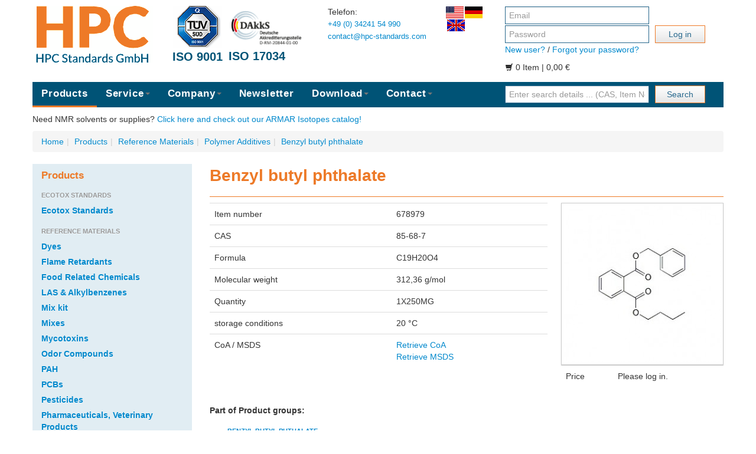

--- FILE ---
content_type: text/html
request_url: https://www.hpc-standards.com/shop/ReferenceMaterials/PolymerAdditives/Benzylbutylphthalate.htm
body_size: 9922
content:
<!DOCTYPE html><html lang="en"><head><meta charset="utf-8"><meta http-equiv="X-UA-Compatible" content="IE=edge,chrome=1"/><title>Benzyl butyl phthalate | 1X250MG | C19H20O4 | 678979 | 85-68-7</title><meta name="description" content="Benzyl butyl phthalate | Buy from the Brand Leader in Analytical Reference Standards! Made in Germany! Contact: +49 (0) 34291 337236!" /><meta name="viewport" content="width=device-width, initial-scale=1.0"><link rel="alternate" hreflang="en-US" href="https://www.hpc-standards.us/shop/ReferenceMaterials/PolymerAdditives/Benzylbutylphthalate.htm" /><link rel="alternate" href="https://www.hpc-standards.com/shop/ReferenceMaterials/PolymerAdditives/Benzylbutylphthalate.htm" hreflang="en" /><link rel="alternate" href="https://www.hpc-standards.com/shop/ReferenceMaterials/PolymerAdditives/Benzylbutylphthalate.htm" hreflang="de" /><link rel="alternate" hreflang="x" href="https://www.hpc-standards.com/shop/ReferenceMaterials/PolymerAdditives/Benzylbutylphthalate.htm" /><meta name="robots" content="index, follow" /><link rel="canonical" href="https://www.hpc-standards.com/shop/ReferenceMaterials/PolymerAdditives/Benzylbutylphthalate.htm" /><link href="https://www.hpc-standards.com/css/bootstrap.min.css" rel="stylesheet"><link href="https://www.hpc-standards.com/css/bootstrap-responsive.min.css" rel="stylesheet"><link rel="stylesheet" type="text/css" href="https://www.hpc-standards.com/js/jquery.fancybox.css?v=2.1.5" media="screen" /><link href="https://www.hpc-standards.com/css/HPC_individual.css" rel="stylesheet"></head>
  <body id="body"><div class="container" id="standard_container_hpc"><div class="row-fluid"><div class="span5 head_logo"><div class="floatleft marginlogo"><a class="brand" href="https://www.hpc-standards.com/"><img valign="middle" src="https://www.hpc-standards.com/img/hpc-standards-logo.png" alt="" border="0" width="204" height="97"></a></div><div class="floatleft nomobile marginzert"><a href="https://www.hpc-standards.com/isocertificates/" alt="ISO 9001 Zertifikate" title="ISO 9001 Zertifikate"><img valign="middle" src="https://www.hpc-standards.com/img/tuev-iso9001.png" alt="ISO 9001 Zertifikate" border="0" width="84" height="71" class="nomobile"><br/><div class="zert nomobile">ISO 9001</div></a></div><div class="floatleft nomobile marginzert"><a href="https://www.hpc-standards.com/dakks_accredited_rmp/" alt="Akkreditierter Referenzmaterialhersteller nach DAkks D-RM-20844-01-00" title="Akkreditierter Referenzmaterialhersteller nach DAkks D-RM-20844-01-00"><img valign="middle" src="https://www.hpc-standards.com/img/DAkkS.png" alt="Akkreditierter Referenzmaterialhersteller nach DAkks D-RM-20844-01-00" border="0" width="128" height="71" class="nomobile"><br/><div class="zert nomobile">ISO 17034</div></a></div></div><div class="span2 head_kontakt"><p>Telefon: <br />
<a target="_new" class="news" href="tel:+493424154990">+49 (0) 34241 54 990</a> <br />
<a class="news" href="mailto:contact@hpc-standards.com">contact@hpc-standards.com</a> </p></div><div class="span1 flaggen"><a href="https://www.hpc-standards.us/shop/ReferenceMaterials/PolymerAdditives/Benzylbutylphthalate.htm"><img src="https://www.hpc-standards.com/img/us.png" alt="US Shop" width="30" class="flaggen"></a><form enctype="multipart/form-data" style="display:inline-block;" action="https://www.hpc-standards.com/shop/ReferenceMaterials/PolymerAdditives/Benzylbutylphthalate.htm" method="POST" ><input type="hidden" name="sprachwechsel" value="de"><input type="image" src="https://www.hpc-standards.com/img/de.png" alt="Absenden" width=30 class="flaggen"></form><form enctype="multipart/form-data" style="display:inline-block;" action="https://www.hpc-standards.com/shop/ReferenceMaterials/PolymerAdditives/Benzylbutylphthalate.htm" method="POST"><input type="hidden" name="sprachwechsel" value="en"><input type="image" src="https://www.hpc-standards.com/img/en.png" alt="Absenden" width=30 class="flaggen"></form></div><div class="span4"><form class="form-inline controls" action="https://www.hpc-standards.com/shop/ReferenceMaterials/PolymerAdditives/Benzylbutylphthalate.htm" method="POST"><input name="form_login" class="span8" type="text" placeholder="Email"><br /><input name="form_pwd" class="span8 floatleft" type="password" placeholder="Password"><button class="floatleft span3 btn" type="submit">Log in</button></form><p style="clear:left;"><a href="https://www.hpc-standards.com/neuer-kunde/">New user?</a> / <a href="https://www.hpc-standards.com/passwort-vergessen/">Forgot your password?</a></p><p><i class="icon-shopping-cart"></i> 0 Item | 0,00&nbsp;&euro;</p></div></div><div class="row-fluid" id="oberes_menu_row"><div class="span8" id="oberes_menu"><nav class="navbar navbar-default"><ul class="nav"><li class="active"><a id="oberesmenu_25" href="https://www.hpc-standards.com/shop/">Products</a></li><li class="dropdown "><a  class="dropdown-toggle" data-toggle="dropdown" href="https://www.hpc-standards.com/service/" id="oberesmenu_66">Service<b class="caret"></b></a><ul class="dropdown-menu"><li ><a id="oberesmenu_63" href="https://www.hpc-standards.com/angebot/">Custom Quote Request</a></li><li ><a id="oberesmenu_49" href="https://www.hpc-standards.com/custom/">Custom Synthesis</a></li><li ><a id="oberesmenu_28" href="https://www.hpc-standards.com/versandkosten/">Shipping and Handling</a></li></ul></li><li class="dropdown "><a  class="dropdown-toggle" data-toggle="dropdown" href="https://www.hpc-standards.com/firma/" id="oberesmenu_40">Company<b class="caret"></b></a><ul class="dropdown-menu"><li ><a id="oberesmenu_62" href="https://www.hpc-standards.com/firmainfo/">About Us</a></li><li ><a id="oberesmenu_67" href="https://www.hpc-standards.com/jobs/">Jobs</a></li></ul></li><li ><a id="oberesmenu_61" href="https://www.hpc-standards.com/newsletter/">Newsletter </a></li><li class="dropdown "><a  class="dropdown-toggle" data-toggle="dropdown" href="https://www.hpc-standards.com/download/" id="oberesmenu_51">Download<b class="caret"></b></a><ul class="dropdown-menu"><li ><a id="oberesmenu_52" href="https://www.hpc-standards.com/isocertificates/">ISO 9001</a></li><li ><a id="oberesmenu_74" href="https://www.hpc-standards.com/dakks_accredited_rmp/">ISO 17034</a></li><li ><a id="oberesmenu_59" href="https://www.hpc-standards.com/msds-download/">MSDS</a></li><li ><a id="oberesmenu_45" href="https://www.hpc-standards.com/certificateofanalysis/">Certificate of Analysis</a></li><li ><a id="oberesmenu_68" href="https://www.hpc-standards.com/samplecoa/">Sample CoA</a></li><li ><a id="oberesmenu_65" href="https://www.hpc-standards.com/catalog/">Catalog</a></li><li ><a id="oberesmenu_83" href="https://www.hpc-standards.com/attachments/">Attachments</a></li></ul></li><li class="dropdown "><a  class="dropdown-toggle" data-toggle="dropdown" href="https://www.hpc-standards.com//" id="oberesmenu_70">Contact<b class="caret"></b></a><ul class="dropdown-menu"><li ><a id="oberesmenu_29" href="https://www.hpc-standards.com/kontakt/">Contact</a></li><li ><a id="oberesmenu_46" href="https://www.hpc-standards.com/international-distributors/">International Distributors</a></li><li ><a id="oberesmenu_80" href="https://www.hpc-standards.com/customer-feedback/">Customer Feedback</a></li></ul></nav></div><div class="span4" id="menu_suche"><form class="form-inline controls" action="https://www.hpc-standards.com/shop/" method="post" name="formsuche" autocomplete="off"><div class="controls controls-row"><input type="hidden" name="st" value="1"><input type="hidden" name="suche_on" value="1"><input class="row-fluid span8 small head_suche" id="suche" name="suche" type="text" placeholder="Enter search details ... (CAS, Item No., ... )" value="" ><button class="row-fluid span3 btn head_suche_button" type="submit">Search</button></div><div id="suggesstionbox"></div></form></div></div><div class="row-fluid"><div class="span12 shopswitch">Need NMR solvents or supplies? <a href="https://www.armar-europa.de/" title="ARMAR Isotopes">Click here and check out our ARMAR Isotopes catalog!</a></div></div><div class="row-fluid"><div class="span12"><ul class="breadcrumb"><li><a href="https://www.hpc-standards.com/" id="breadcrumb_home">Home</a></li><li><span class="divider"> | </span><a href="https://www.hpc-standards.com/shop/" id="breadcrumb_25_3_38_6161_">Products</a></li><li><span class="divider"> | </span><a href="https://www.hpc-standards.com/shop/ReferenceMaterials/" id="breadcrumb_25_3_38_6161_">Reference Materials</a></li><li><span class="divider"> | </span><a href="https://www.hpc-standards.com/shop/ReferenceMaterials/PolymerAdditives/" id="breadcrumb_25_3_38_6161_">Polymer Additives</a></li><li><span class="divider"> | </span><a href="https://www.hpc-standards.com/shop/ReferenceMaterials/PolymerAdditives/Benzylbutylphthalate.htm" id="breadcrumb_25_3_38_6161_">Benzyl butyl phthalate</a></li></ul></div></div><div class="row-fluid" id="hpc_inhalt"><div class="span3"><div id="produktmenu"><h3>Products</h3><ul class="nav nav-list"><li class="nav-header">Ecotox Standards</li><li class="second-level"><a id="menulinks_92" href="https://www.hpc-standards.com/shop/EcotoxStandards/EcotoxStandards/"><span class="f11">Ecotox Standards</span></a></li><li class="nav-header">Reference Materials</li><li class="second-level"><a id="menulinks_39" href="https://www.hpc-standards.com/shop/ReferenceMaterials/Dye/"><span class="f11">Dyes</span></a></li><li class="second-level"><a id="menulinks_62" href="https://www.hpc-standards.com/shop/ReferenceMaterials/FlameRetardants/"><span class="f11">Flame Retardants</span></a></li><li class="second-level"><a id="menulinks_37" href="https://www.hpc-standards.com/shop/ReferenceMaterials/FoodRelatedChemicals/"><span class="f11">Food Related Chemicals</span></a></li><li class="second-level"><a id="menulinks_51" href="https://www.hpc-standards.com/shop/ReferenceMaterials/LAS/"><span class="f11">LAS & Alkylbenzenes</span></a></li><li class="second-level"><a id="menulinks_81" href="https://www.hpc-standards.com/shop/ReferenceMaterials/Mixkit/"><span class="f11">Mix kit</span></a></li><li class="second-level"><a id="menulinks_40" href="https://www.hpc-standards.com/shop/ReferenceMaterials/PesticideMix/"><span class="f11">Mixes</span></a></li><li class="second-level"><a id="menulinks_58" href="https://www.hpc-standards.com/shop/ReferenceMaterials/Mycotoxin/"><span class="f11">Mycotoxins</span></a></li><li class="second-level"><a id="menulinks_42" href="https://www.hpc-standards.com/shop/ReferenceMaterials/OdorCompounds/"><span class="f11">Odor Compounds</span></a></li><li class="second-level"><a id="menulinks_52" href="https://www.hpc-standards.com/shop/ReferenceMaterials/PAH/"><span class="f11">PAH</span></a></li><li class="second-level"><a id="menulinks_56" href="https://www.hpc-standards.com/shop/ReferenceMaterials/PCBs/"><span class="f11">PCBs</span></a></li><li class="second-level"><a id="menulinks_18" href="https://www.hpc-standards.com/shop/ReferenceMaterials/Pesticides/"><span class="f11">Pesticides</span></a></li><li class="second-level"><a id="menulinks_20" href="https://www.hpc-standards.com/shop/ReferenceMaterials/PharmaceuticalsVeterinaryProducts/"><span class="f11">Pharmaceuticals, Veterinary Products</span></a></li><li class="second-level"><a id="menulinks_43" href="https://www.hpc-standards.com/shop/ReferenceMaterials/PhytoCompounds/"><span class="f11">Phyto Compounds</span></a></li><li class="active"><a id="menulinks_38"  href="https://www.hpc-standards.com/shop/ReferenceMaterials/PolymerAdditives/"><span class="f11">Polymer Additives</span></a></li><li class="second-level"><a id="menulinks_82" href="https://www.hpc-standards.com/shop/ReferenceMaterials/qNMRStandards/"><span class="f11">qNMR Standards</span></a></li><li class="second-level"><a id="menulinks_44" href="https://www.hpc-standards.com/shop/ReferenceMaterials/QuEChERS/"><span class="f11">QuEChERS</span></a></li><li class="second-level"><a id="menulinks_53" href="https://www.hpc-standards.com/shop/ReferenceMaterials/Stableisotopelabeledcompounds/"><span class="f11">Stable Isotope Labeled Compounds</span></a></li><li class="nav-header">Silica gels</li><li class="second-level"><a id="menulinks_90" href="https://www.hpc-standards.com/shop/Silicagels/gernaluseageSilicagels/"><span class="f11">Gernal Usage Silica Gels</span></a></li><li class="second-level"><a id="menulinks_88" href="https://www.hpc-standards.com/shop/Silicagels/industrialSilicagels/"><span class="f11">Industrial Silica Gels</span></a></li><li class="second-level"><a id="menulinks_89" href="https://www.hpc-standards.com/shop/Silicagels/laboratorySilicagels/"><span class="f11">Laboratory Silica Gels</span></a></li><li class="nav-header">Specialities</li><li class="second-level"><a id="menulinks_63" href="https://www.hpc-standards.com/shop/Specialities/Derivatizingagents/"><span class="f11">Derivatizing Agents</span></a></li></ul></div><script src="https://code.jquery.com/jquery-3.6.0.min.js"></script>
<script>
    $(document).ready(function() {
        $('.second-level').change(function() {
            $('form[name="filtersetzen"]').submit();
        });
    });
</script>
<div id="filtermenu"><h3>Filter</h3><form class="form-inline" action="https://www.hpc-standards.com/shop/ReferenceMaterials/PolymerAdditives/Benzylbutylphthalate.htm" method="post" name="filtersetzen"><input type="hidden" name="filtersetzen" value="1"><input type="hidden" name="ebene" value="shop"><input type="hidden" name="st" value=""><input type="hidden" name="suche_on" value=""><input type="hidden" name="suche" value=""><input type="hidden" name="scrollpos" value=""><ul class="nav nav-list"><li class="nav-header">Package Size</li></ul><ul class="nav nav-list vertical-scrollable-ul"><li class="second-level" ><input class="second-level" type="checkbox" name="filter[menge_menge][1]" value="1" > &nbsp; 1 Unit</li><li class="second-level" ><input class="second-level" type="checkbox" name="filter[menge_menge][2]" value="1" > &nbsp; 2 Units</li><li class="second-level" ><input class="second-level" type="checkbox" name="filter[menge_menge][3]" value="1" > &nbsp; 3 Units</li><li class="second-level" ><input class="second-level" type="checkbox" name="filter[menge_menge][4]" value="1" > &nbsp; 4 Units</li><li class="second-level" ><input class="second-level" type="checkbox" name="filter[menge_menge][5]" value="1" > &nbsp; 5 Units</li><li class="second-level" ><input class="second-level" type="checkbox" name="filter[menge_menge][7]" value="1" > &nbsp; 7 Units</li><li class="second-level" ><input class="second-level" type="checkbox" name="filter[menge_menge][8]" value="1" > &nbsp; 8 Units</li><li class="second-level" ><input class="second-level" type="checkbox" name="filter[menge_menge][10]" value="1" > &nbsp; 10 Units</li><li class="second-level" ><input class="second-level" type="checkbox" name="filter[menge_menge][11]" value="1" > &nbsp; 11 Units</li><li class="second-level" ><input class="second-level" type="checkbox" name="filter[menge_menge][100]" value="1" > &nbsp; 100 Units</li><li class="second-level" ><input class="second-level" type="checkbox" name="filter[menge_menge][600]" value="1" > &nbsp; 600 Units</li></ul><ul class="nav nav-list"><li class="nav-header">Volume</li></ul><ul class="nav nav-list vertical-scrollable-ul"><li class="second-level" ><input class="second-level" type="checkbox" name="filter[menge_typ][1|0.00]" value="1" > &nbsp; 0 mg</li><li class="second-level" ><input class="second-level" type="checkbox" name="filter[menge_typ][1|1.00]" value="1" > &nbsp; 1 mg</li><li class="second-level" ><input class="second-level" type="checkbox" name="filter[menge_typ][1|2.00]" value="1" > &nbsp; 2 mg</li><li class="second-level" ><input class="second-level" type="checkbox" name="filter[menge_typ][1|2.50]" value="1" > &nbsp; 2.5 mg</li><li class="second-level" ><input class="second-level" type="checkbox" name="filter[menge_typ][1|5.00]" value="1" > &nbsp; 5 mg</li><li class="second-level" ><input class="second-level" type="checkbox" name="filter[menge_typ][1|5.09]" value="1" > &nbsp; 5.09 mg</li><li class="second-level" ><input class="second-level" type="checkbox" name="filter[menge_typ][1|10.00]" value="1" > &nbsp; 10 mg</li><li class="second-level" ><input class="second-level" type="checkbox" name="filter[menge_typ][1|20.00]" value="1" > &nbsp; 20 mg</li><li class="second-level" ><input class="second-level" type="checkbox" name="filter[menge_typ][1|25.00]" value="1" > &nbsp; 25 mg</li><li class="second-level" ><input class="second-level" type="checkbox" name="filter[menge_typ][1|50.00]" value="1" > &nbsp; 50 mg</li><li class="second-level" ><input class="second-level" type="checkbox" name="filter[menge_typ][1|100.00]" value="1" > &nbsp; 100 mg</li><li class="second-level" ><input class="second-level" type="checkbox" name="filter[menge_typ][1|200.00]" value="1" > &nbsp; 200 mg</li><li class="second-level" ><input class="second-level" type="checkbox" name="filter[menge_typ][1|250.00]" value="1" > &nbsp; 250 mg</li><li class="second-level" ><input class="second-level" type="checkbox" name="filter[menge_typ][1|500.00]" value="1" > &nbsp; 500 mg</li><li class="second-level" ><input class="second-level" type="checkbox" name="filter[menge_typ][1|1000.00]" value="1" > &nbsp; 1000 mg</li><li class="second-level" ><input class="second-level" type="checkbox" name="filter[menge_typ][1|5000.00]" value="1" > &nbsp; 5000 mg</li><li class="second-level" ><input class="second-level" type="checkbox" name="filter[menge_typ][2|0.00]" value="1" > &nbsp; 0 ml</li><li class="second-level" ><input class="second-level" type="checkbox" name="filter[menge_typ][2|0.50]" value="1" > &nbsp; 0.5 ml</li><li class="second-level" ><input class="second-level" type="checkbox" name="filter[menge_typ][2|1.00]" value="1" > &nbsp; 1 ml</li><li class="second-level" ><input class="second-level" type="checkbox" name="filter[menge_typ][2|1.20]" value="1" > &nbsp; 1.2 ml</li><li class="second-level" ><input class="second-level" type="checkbox" name="filter[menge_typ][2|2.00]" value="1" > &nbsp; 2 ml</li><li class="second-level" ><input class="second-level" type="checkbox" name="filter[menge_typ][2|5.00]" value="1" > &nbsp; 5 ml</li><li class="second-level" ><input class="second-level" type="checkbox" name="filter[menge_typ][2|10.00]" value="1" > &nbsp; 10 ml</li><li class="second-level" ><input class="second-level" type="checkbox" name="filter[menge_typ][2|100.00]" value="1" > &nbsp; 100 ml</li><li class="second-level" ><input class="second-level" type="checkbox" name="filter[menge_typ][2|250.00]" value="1" > &nbsp; 250 ml</li><li class="second-level" ><input class="second-level" type="checkbox" name="filter[menge_typ][2|500.00]" value="1" > &nbsp; 500 ml</li><li class="second-level" ><input class="second-level" type="checkbox" name="filter[menge_typ][3|0.18]" value="1" > &nbsp; 0.18 g</li><li class="second-level" ><input class="second-level" type="checkbox" name="filter[menge_typ][3|0.20]" value="1" > &nbsp; 0.2 g</li><li class="second-level" ><input class="second-level" type="checkbox" name="filter[menge_typ][3|0.25]" value="1" > &nbsp; 0.25 g</li><li class="second-level" ><input class="second-level" type="checkbox" name="filter[menge_typ][3|0.30]" value="1" > &nbsp; 0.3 g</li><li class="second-level" ><input class="second-level" type="checkbox" name="filter[menge_typ][3|0.35]" value="1" > &nbsp; 0.35 g</li><li class="second-level" ><input class="second-level" type="checkbox" name="filter[menge_typ][3|0.40]" value="1" > &nbsp; 0.4 g</li><li class="second-level" ><input class="second-level" type="checkbox" name="filter[menge_typ][3|0.50]" value="1" > &nbsp; 0.5 g</li><li class="second-level" ><input class="second-level" type="checkbox" name="filter[menge_typ][3|0.53]" value="1" > &nbsp; 0.53 g</li><li class="second-level" ><input class="second-level" type="checkbox" name="filter[menge_typ][3|0.60]" value="1" > &nbsp; 0.6 g</li><li class="second-level" ><input class="second-level" type="checkbox" name="filter[menge_typ][3|0.70]" value="1" > &nbsp; 0.7 g</li><li class="second-level" ><input class="second-level" type="checkbox" name="filter[menge_typ][3|0.73]" value="1" > &nbsp; 0.73 g</li><li class="second-level" ><input class="second-level" type="checkbox" name="filter[menge_typ][3|0.80]" value="1" > &nbsp; 0.8 g</li><li class="second-level" ><input class="second-level" type="checkbox" name="filter[menge_typ][3|0.83]" value="1" > &nbsp; 0.83 g</li><li class="second-level" ><input class="second-level" type="checkbox" name="filter[menge_typ][3|1.00]" value="1" > &nbsp; 1 g</li><li class="second-level" ><input class="second-level" type="checkbox" name="filter[menge_typ][3|1.05]" value="1" > &nbsp; 1.05 g</li><li class="second-level" ><input class="second-level" type="checkbox" name="filter[menge_typ][3|1.07]" value="1" > &nbsp; 1.07 g</li><li class="second-level" ><input class="second-level" type="checkbox" name="filter[menge_typ][3|1.10]" value="1" > &nbsp; 1.1 g</li><li class="second-level" ><input class="second-level" type="checkbox" name="filter[menge_typ][3|1.20]" value="1" > &nbsp; 1.2 g</li><li class="second-level" ><input class="second-level" type="checkbox" name="filter[menge_typ][3|1.30]" value="1" > &nbsp; 1.3 g</li><li class="second-level" ><input class="second-level" type="checkbox" name="filter[menge_typ][3|1.60]" value="1" > &nbsp; 1.6 g</li><li class="second-level" ><input class="second-level" type="checkbox" name="filter[menge_typ][3|2.00]" value="1" > &nbsp; 2 g</li><li class="second-level" ><input class="second-level" type="checkbox" name="filter[menge_typ][3|3.00]" value="1" > &nbsp; 3 g</li><li class="second-level" ><input class="second-level" type="checkbox" name="filter[menge_typ][3|5.00]" value="1" > &nbsp; 5 g</li><li class="second-level" ><input class="second-level" type="checkbox" name="filter[menge_typ][3|6.50]" value="1" > &nbsp; 6.5 g</li><li class="second-level" ><input class="second-level" type="checkbox" name="filter[menge_typ][3|7.50]" value="1" > &nbsp; 7.5 g</li><li class="second-level" ><input class="second-level" type="checkbox" name="filter[menge_typ][3|100.00]" value="1" > &nbsp; 100 g</li><li class="second-level" ><input class="second-level" type="checkbox" name="filter[menge_typ][3|250.00]" value="1" > &nbsp; 250 g</li><li class="second-level" ><input class="second-level" type="checkbox" name="filter[menge_typ][3|500.00]" value="1" > &nbsp; 500 g</li><li class="second-level" ><input class="second-level" type="checkbox" name="filter[menge_typ][5|1.00]" value="1" > &nbsp; 1 kg</li><li class="second-level" ><input class="second-level" type="checkbox" name="filter[menge_typ][5|5.00]" value="1" > &nbsp; 5 kg</li><li class="second-level" ><input class="second-level" type="checkbox" name="filter[menge_typ][5|25.00]" value="1" > &nbsp; 25 kg</li><li class="second-level" ><input class="second-level" type="checkbox" name="filter[menge_typ][9|1.00]" value="1" > &nbsp; 1 pcs</li><li class="second-level" ><input class="second-level" type="checkbox" name="filter[menge_typ][9|100.00]" value="1" > &nbsp; 100 pcs</li></ul></form></div></div><div class="span9"><!-- /www/htdocs/w01750c2/high-purity-compounds.de/html_shop_inhalt_produkte.php --><h1>Benzyl butyl phthalate</h1><div class="row-fluid"><div class="span8" id="produkttabelle"><table class="table table-hover "><tbody><tr><td>Item number</td><td>678979</td></tr><tr><td>CAS</td><td>85-68-7</td></tr><tr><td>Formula</td><td>C19H20O4</td></tr><tr><td>Molecular weight</td><td>312,36  g/mol</td></tr><tr><td>Quantity </td><td>1X250MG</td></tr><tr><td>storage conditions</td><td>20 °C</td></tr><tr><td>CoA / MSDS</td><td><a href="https://www.hpc-standards.com/certificateofanalysis/?ausgabe=1&anr=678979" rel="nofollow">Retrieve CoA</a><br/><a href="https://www.hpc-standards.com/msds-download/?ausgabe=1&anr=678979" rel="nofollow">Retrieve MSDS</a></td></tr></tbody></table>    </div>    <div class="span4"><a class="fancybox" href="https://www.hpc-standards.com/produktbilder/6161.jpg"><img src="https://www.hpc-standards.com/bilder/265/6161.jpg" alt="Benzyl butyl phthalate" border="0" width="265" height="265" class="img-polaroid"></a><table class="table table-hover "><tr><td class="preis"><p class="preis">Price</p></td><td class="preis"><p class="preis">Please log in.</p></td></tr></table></div>    </div><div class="row-fluid"><div class="span12"><b>Part of Product groups:</b></div><div class="div100"><div class="div33"><ul class="nav nav-list"><li class="small-nav"><a id="menulinks_500" href="https://www.hpc-standards.com/productgroups/benzyl+butyl+phthalate__500/">Benzyl butyl phthalate</a></li></ul></div><p>&nbsp;</p><p>&nbsp;</p></div><div class="row-fluid"><div class="span12"><b>Product Variations:</b></div><table class="table table-striped table-hover"><thead><tr><th class="span4 wg-td"><p>Product</p></th><th class="span2 wg-td"><p></p></th><th class="span2 wg-td"><p>Catalog No./ CAS No.</p></th><th class="span2 wg-td"><p>Quantity</p></th><th class="span2 wg-td"><p>Price</p></th></tr></thead><tbody><tr><td class="span4 wg-td"><p><a name="6161" href="https://www.hpc-standards.com/shop/ReferenceMaterials/PolymerAdditives/Benzylbutylphthalate.htm">Benzyl butyl phthalate</a></p></td><td class="span2 wg-td txtright"><img src="https://www.hpc-standards.com/bilder/50/6161.jpg" alt="Benzyl butyl phthalate" border="0" width="50" class="img-polaroid"></a></td><td class="span2 wg-td"><p>678979<br />85-68-7</p></td><td class="span2 wg-td"><p>1X250MG</p></td><td class="span2 align-right wg-td"><p>Please log in.</p></td></tr><tr><td class="span4 wg-td"><p><a name="7548" href="https://www.hpc-standards.com/shop/ReferenceMaterials/PolymerAdditives/Benzylbutylphthalate_Cyclohexane_1.htm">Benzyl butyl phthalate solution</a><br/>Concentration: 100 µg/ml<br/>Solvent: Cyclohexane</p></td><td class="span2 wg-td txtright"><img src="https://www.hpc-standards.com/bilder/50/7548.jpg" alt="Benzyl butyl phthalate solution" border="0" width="50" class="img-polaroid"></a></td><td class="span2 wg-td"><p>680366<br />85-68-7</p></td><td class="span2 wg-td"><p>1X1ML</p></td><td class="span2 align-right wg-td"><p>Please log in.</p></td></tr><tr><td class="span4 wg-td"><p><a name="18374" href="https://www.hpc-standards.com/shop/ReferenceMaterials/Stableisotopelabeledcompounds/D4Benzylbutylphthalate.htm">D4-Benzyl butyl phthalate</a></p></td><td class="span2 wg-td txtright"><img src="https://www.hpc-standards.com/bilder/50/18374.jpg" alt="D4-Benzyl butyl phthalate" border="0" width="50" class="img-polaroid"></a></td><td class="span2 wg-td"><p>691084<br />93951-88-3</p></td><td class="span2 wg-td"><p>1X10MG</p></td><td class="span2 align-right wg-td"><p>Please log in.</p></td></tr></tbody></table></div><div class="row-fluid"><div class="span12"><p> </p><div"><div ><table class="table table-hover "><tr><td>Safety Data Sheet</td><td>according to Regulation (EC) No 1907/2006 (REACH)<br />
Classifications according to Regulation (EC) No 1272/2008.<br />
Printdate 29.01.2026</td></tr><tr><td colspan="2">IDENTIFICATION OF THE SUBSTANCE/MIXTURE AND OF THE   COMPANY/UNDERTAKING</td></tr><tr><td>Product name:</td><td>Benzyl butyl phthalate</td></tr><tr><td>Catalog No.:</td><td>678979</td></tr><tr><td>Relevant identified uses of the substance or mixture</td><td>Identified: Laboratory chemical<br />
uses:        R&D</td></tr><tr><td>Uses advised against:</td><td>HPC Standards GmbH<br />
An der Laakenwiese 7<br />
<br />
04838 Jesewitz<br />
Deutschland<br />
<br />
<br />
Tel. +49 34241 54 990<br />
Fax. +49 34241 54 9999<br />
contact@hpc-standards.com<br />
</td></tr><tr><td>Emergency telephone number</td><td>HPC Standards Tel. +49 34291 3372-36 <br />
This number is only available during office hours.<br />
</td></tr><tr><td>HAZARDS IDENTIFICATION</td><td>2.1 Classification of the substance or mixture<br />
Classification according to Regulation (EC) No 1272/2008<br />
Reproductive toxicity (Category 1B), H360Df<br />
Acute aquatic toxicity (Category 1), H400<br />
Chronic aquatic toxicity (Category 1), H410 Classification according to EU Directives 67/548/EEC or 1999/45/EC<br />
R61<br />
R62<br />
N Dangerous for the<br />
environment<br />
R50/53</td></tr><tr><td>Label elements</td><td></td></tr><tr><td>Pictogram</td><td>GHS08  silhouete<br />silhouete<br />GHS09 Aquatic-pollut-red<br />Aquatic-pollut-red<br /></td></tr><tr><td></td><td>2.2 Label elements<br />
Labelling according Regulation (EC) No 1272/2008<br />
Pictogram Signal word Danger<br />
Hazard statement(s)<br />
H360Df May damage the unborn child. Suspected of damaging fertility.<br />
H410 Very toxic to aquatic life with long lasting effects.<br />
Precautionary statement(s)<br />
P201 Obtain special instructions before use.<br />
P273 Avoid release to the environment.<br />
P308 + P313 IF exposed or concerned: Get medical advice/ attention.<br />
P501 Dispose of contents/ container to an approved waste disposal plant.<br />
Supplemental Hazard<br />
Statements<br />
none<br />
Restricted to professional users.<br />
2.3 Other hazards - none</td></tr><tr><td>COMPOSITION/INFORMATION ON INGREDIENTS</td><td>3.1 Substances<br />
Formula : C19H20O4<br />
Molecular Weight : 312,36 g/mol<br />
CAS-No. : 85-68-7<br />
EC-No. : 201-622-7<br />
Index-No. : 607-430-00-3<br />
Hazardous ingredients according to Regulation (EC) No 1272/2008<br />
Component Classification Concentration<br />
Benzyl butyl phthalate Included in the Candidate List of Substances of Very High Concern (SVHC)<br />
according to Regulation (EC) No. 1907/2006 (REACH)<br />
CAS-No.<br />
EC-No.<br />
Index-No.<br />
85-68-7<br />
201-622-7<br />
607-430-00-3<br />
Repr. 1B; Aquatic Acute 1;<br />
Aquatic Chronic 1; H360Df,<br />
H410<br />
<= 100 %<br />
Hazardous ingredients according to Directive 1999/45/EC<br />
Component Classification Concentration<br />
Benzyl butyl phthalate Included in the Candidate List of Substances of Very High Concern (SVHC)<br />
according to Regulation (EC) No. 1907/2006 (REACH)<br />
CAS-No.<br />
EC-No.<br />
Index-No.<br />
85-68-7<br />
201-622-7<br />
607-430-00-3<br />
T, N, Repr.Cat.2, Repr.Cat.3,<br />
R61 - R62 - R50/53<br />
<= 100 %</td></tr><tr><td>Formula</td><td>C19H20O4</td></tr><tr><td>Molecular Weight (g/mol)</td><td>312.36</td></tr><tr><td>CAS-No.</td><td>85-68-7</td></tr><tr><td>FIRST AID MEASURES</td><td>4.1 Description of first aid measures<br />
General advice<br />
Consult a physician. Show this safety data sheet to the doctor in attendance.<br />
If inhaled<br />
If breathed in, move person into fresh air. If not breathing, give artificial respiration. Consult a physician.<br />
In case of skin contact<br />
Wash off with soap and plenty of water. Consult a physician.<br />
In case of eye contact<br />
Flush eyes with water as a precaution If swallowed<br />
Never give anything by mouth to an unconscious person. Rinse mouth with water. Consult a physician.<br />
4.2 Most important symptoms and effects, both acute and delayed<br />
The most important known symptoms and effects are described in the labelling (see section 2.2) and/or in<br />
section 11<br />
4.3 Indication of any immediate medical attention and special treatment needed<br />
no data available</td></tr><tr><td>FIRE-FIGHTING MEASURES</td><td>5.1 Extinguishing media<br />
Suitable extinguishing media<br />
Use water spray, alcohol-resistant foam, dry chemical or carbon dioxide.<br />
5.2 Special hazards arising from the substance or mixture<br />
no data available<br />
5.3 Advice for firefighters<br />
Wear self contained breathing apparatus for fire fighting if necessary.<br />
5.4 Further information<br />
no data available</td></tr><tr><td>ACCIDENTAL RELEASE MEASURES</td><td>6.1 Personal precautions, protective equipment and emergency procedures<br />
Use personal protective equipment. Avoid breathing vapours, mist or gas. Ensure adequate ventilation.<br />
Evacuate personnel to safe areas.<br />
For personal protection see section 8.<br />
6.2 Environmental precautions<br />
Prevent further leakage or spillage if safe to do so. Do not let product enter drains. Discharge into the<br />
environment must be avoided.<br />
6.3 Methods and materials for containment and cleaning up<br />
Soak up with inert absorbent material and dispose of as hazardous waste. Keep in suitable, closed<br />
containers for disposal.<br />
6.4 Reference to other sections<br />
For disposal see section 13</td></tr><tr><td>HANDLING AND STORAGE</td><td>7.1 Precautions for safe handling<br />
Avoid exposure - obtain special instructions before use.Avoid inhalation of vapour or mist.<br />
For precautions see section 2.2.<br />
7.2 Conditions for safe storage, including any incompatibilities<br />
Store in cool place. Keep container tightly closed in a dry and well-ventilated place. Containers which are<br />
opened must be carefully resealed and kept upright to prevent leakage.<br />
7.3 Specific end use(s)<br />
Apart from the uses mentioned in section 1.2 no other specific uses are stipulated</td></tr><tr><td> EXPOSURE CONTROLS/PERSONAL PROTECTION</td><td>8.1 Control parameters<br />
Components with workplace control parameters<br />
8.2 Exposure controls<br />
Appropriate engineering controls<br />
Handle in accordance with good industrial hygiene and safety practice. Wash hands before breaks and<br />
at the end of workday Personal protective equipment<br />
Eye/face protection<br />
Safety glasses with side-shields conforming to EN166 Use equipment for eye protection tested<br />
and approved under appropriate government standards such as NIOSH (US) or EN 166(EU).<br />
Skin protection<br />
Handle with gloves. Gloves must be inspected prior to use. Use proper glove removal technique<br />
(without touching gloves outer surface) to avoid skin contact with this product. Dispose of<br />
contaminated gloves after use in accordance with applicable laws and good laboratory practices.<br />
Wash and dry Hands Body Protection<br />
impervious clothing, The type of protective equipment must be selected according to the<br />
concentration and amount of the dangerous substance at the specific workplace.<br />
Respiratory protection<br />
Where risk assessment shows air-purifying respirators are appropriate use a full-face respirator<br />
with multi-purpose combination (US) or type ABEK (EN 14387) respirator cartridges as a backup<br />
to engineering controls. If the respirator is the sole means of protection, use a full-face supplied air<br />
respirator. Use respirators and components tested and approved under appropriate government<br />
standards such as NIOSH (US) or CEN (EU).<br />
Control of environmental exposure<br />
Prevent further leakage or spillage if safe to do so. Do not let product enter drains. Discharge into<br />
the environment must be avoided.</td></tr><tr><td>PHYSICAL AND CHEMICAL PROPERTIES</td><td>9.1 Information on basic physical and chemical properties<br />
a) Appearance Form: liquid<br />
Colour: colourless<br />
b) Odour no data available<br />
c) Odour Threshold no data available<br />
d) pH no data available<br />
e) Melting point/freezing<br />
point<br />
Melting point/freezing point: < -35 °C<br />
f) Initial boiling point and<br />
boiling range<br />
370 °C g) Flash point 113,0 °C - closed cup<br />
h) Evapouration rate no data available<br />
i) Flammability (solid, gas) no data available<br />
j) Upper/lower<br />
flammability or<br />
explosive limits<br />
no data available<br />
k) Vapour pressure 19,2 hPa at 250,0 °C<br />
0,3 hPa at 150,0 °C<br />
l) Vapour density no data available<br />
m) Relative density 1,1 g/cm3 at 25 °C<br />
n) Water solubility 0,00269 g/l at 25 °C - OECD Test Guideline 105 - slightly soluble<br />
o) Partition coefficient: noctanol/<br />
water<br />
log Pow: 4,91 at 20 °C<br />
p) Auto-ignition<br />
temperature<br />
232,0 °C<br />
q) Decomposition<br />
temperature<br />
no data available<br />
r) Viscosity no data available<br />
s) Explosive properties no data available<br />
t) Oxidizing properties no data available<br />
9.2 Other safety information<br />
no data available</td></tr><tr><td>STABILITY AND REACTIVITY</td><td>10.1 Reactivity<br />
no data available<br />
10.2 Chemical stability<br />
Stable under recommended storage conditions.<br />
10.3 Possibility of hazardous reactions<br />
no data available<br />
10.4 Conditions to avoid<br />
no data available<br />
10.5 Incompatible materials<br />
Strong oxidizing agents, Strong bases<br />
10.6 Hazardous decomposition products<br />
Other decomposition products - no data available<br />
In the event of fire: see section 5</td></tr><tr><td>TOXICOLOGICAL INFORMATION</td><td>11.1 Information on toxicological effects<br />
Acute toxicity<br />
LD50 Oral - rat - male and female - 2.330 mg/kg<br />
(OECD Test Guideline 401)<br />
LD50 Dermal - rabbit - > 10.000 mg/kg<br />
Skin corrosion/irritation<br />
no data available Serious eye damage/eye irritation<br />
no data available<br />
Respiratory or skin sensitisation<br />
- guinea pig<br />
Result: Does not cause skin sensitisation.<br />
Germ cell mutagenicity<br />
Ames test<br />
S. typhimurium<br />
Result: negative<br />
Carcinogenicity<br />
This product is or contains a component that has been reported to be possibly carcinogenic based on its<br />
IARC, ACGIH, NTP, or EPA classification.<br />
IARC: 3 - Group 3: Not classifiable as to its carcinogenicity to humans (Benzyl butyl phthalate)<br />
Reproductive toxicity<br />
Presumed human reproductive toxicant<br />
Overexposure may cause reproductive disorder(s) based on tests with laboratory animals.<br />
Specific target organ toxicity - single exposure<br />
no data available<br />
Specific target organ toxicity - repeated exposure<br />
no data available<br />
Aspiration hazard<br />
no data available<br />
Additional Information<br />
Repeated dose toxicity - rat - male - Oral - No observed adverse effect level - 550 mg/kg<br />
RTECS: TH9990000<br />
May cause endocrine disruption.<br />
pancreas -</td></tr><tr><td>ECOLOGICAL INFORMATION</td><td>12.1 Toxicity<br />
Toxicity to fish LC50 - Lepomis macrochirus (Bluegill) - 1,7 mg/l - 96,0 h<br />
NOEC - Oncorhynchus mykiss (rainbow trout) - 0,48 mg/l - 96,0 h<br />
flow-through test LC50 - Pimephales promelas (fathead minnow) - 2,1 mg/l -<br />
96 h<br />
(OECD Test Guideline 203)<br />
Toxicity to daphnia and<br />
other aquatic<br />
invertebrates<br />
static test LC50 - Daphnia magna (Water flea) - 1,8 mg/l - 48 h<br />
Toxicity to algae Growth inhibition EC50 - Desmodesmus subspicatus (green algae) - 0,31 mg/l<br />
- 72 h<br />
(OECD Test Guideline 201)<br />
12.2 Persistence and degradability<br />
Biodegradability aerobic - Exposure time 14 d<br />
Result: 81 % - Readily biodegradable.<br />
12.3 Bioaccumulative potential<br />
Bioaccumulation Lepomis macrochirus (Bluegill) - 21 d<br />
- 0,00973 mg/l Bioconcentration factor (BCF): 663<br />
12.4 Mobility in soil<br />
no data available<br />
12.5 Results of PBT and vPvB assessment<br />
PBT/vPvB assessment not available as chemical safety assessment not required/not conducted<br />
12.6 Other adverse effects<br />
Very toxic to aquatic life with long lasting effects.<br />
Avoid release to the environment</td></tr><tr><td>DISPOSAL CONSIDERATIONS</td><td>13.1 Waste treatment methods<br />
Product<br />
Offer surplus and non-recyclable solutions to a licensed disposal company.<br />
Contaminated packaging<br />
Dispose of as unused product</td></tr><tr><td>TRANSPORT INFORMATION</td><td>14.1 UN number<br />
ADR/RID: 3082 IMDG: 3082 IATA: 3082<br />
14.2 UN proper shipping name<br />
ADR/RID: ENVIRONMENTALLY HAZARDOUS SUBSTANCE, LIQUID, N.O.S. (Benzyl butyl phthalate)<br />
IMDG: ENVIRONMENTALLY HAZARDOUS SUBSTANCE, LIQUID, N.O.S. (Benzyl butyl phthalate)<br />
IATA: Environmentally hazardous substance, liquid, n.o.s. (Benzyl butyl phthalate)<br />
14.3 Transport hazard class(es)<br />
ADR/RID: 9 IMDG: 9 IATA: 9<br />
14.4 Packaging group<br />
ADR/RID: III IMDG: III IATA: III<br />
14.5 Environmental hazards<br />
ADR/RID: yes IMDG Marine pollutant: yes IATA: yes<br />
14.6 Special precautions for user<br />
no data available</td></tr><tr><td>REGULATORY INFORMATION</td><td>This safety datasheet complies with the requirements of Regulation (EC) No. 1907/2006.<br />
15.1 Safety, health and environmental regulations/legislation specific for the substance or mixture<br />
Authorisations and/or restrictions on use<br />
Benzyl butyl phthalate CAS-No.: 85-68-7<br />
EU. REACH - Annex XIV: List of substances subject to authorisation<br />
Toxic for reproduction (category 1B)<br />
Sunset Date: 21.02.2015<br />
Exempted (Categories of) Uses: Uses in the immediate packaging of medicinal products covered under<br />
Regulation (EC) No 726/2004, Directive 2001/82/EC, and/or Directive 2001/83/EC.<br />
Benzyl butyl phthalate CAS-No.: 85-68-7<br />
Candidate List of Substances of Very High Concern for Authorisation<br />
Toxic for reproduction (article 57c)<br />
ED/67/2008<br />
15.2 Chemical Safety Assessment<br />
For this product a chemical safety assessment was not carried out</td></tr><tr><td>OTHER INFORMATION</td><td>The above information is believed to be correct but does not purport to be all inclusive and shall be used only as a guide. The information in this document is based on the present state of our knowledge and is applicable to the product with regard to appropriate safety precautions. It does not represent any<br />
guarantee of the properties of the product. For lab use only!</td></tr></table></div></div></div></div></div></div></div><div id="footer"><div class="row-fluid" id="unteres_menu_row"><div class="span8" id="oberes_menu"><nav class="navbar navbar-default"><ul class="nav"><li ><a id="unteresmenu_39" href="https://www.hpc-standards.com/impressum/">Company details</a></li><li ><a id="unteresmenu_27" href="https://www.hpc-standards.com/agb/">Terms & Conditions</a></li><li ><a id="unteresmenu_30" href="https://www.hpc-standards.com/datenschutz/">Privacy</a></li><li ><a id="unteresmenu_78" href="https://www.hpc-standards.com/faq/">FAQ</a></li><li ><a id="unteresmenu_82" href="https://www.hpc-standards.com/productgroups/">Product groups</a></li></ul></nav></div></div></div></div><script src="https://www.hpc-standards.com/js/jquery.min.js"></script><script src="https://www.hpc-standards.com/js/bootstrap.min.js"></script><script src="https://www.hpc-standards.com/js/jquery.fancybox.pack.js?v=2.1.5"></script><script type="text/javascript">
        $(document).ready(function() {
                $(".fancybox").fancybox();
        });
</script>

<script type="text/javascript">
  function scrollposseintragen($id)
  {
  	document.getElementById('scrollpos-'+$id).value=pageYOffset;    	
  }
</script>

<script type="text/javascript">
  window.onload = scrollpos;
  function scrollpos()
  {
  	$('html, body').animate({scrollTop: $('#standard_container_hpc').offset().top +0}, 200);
  }
</script>

<script type="text/javascript">
$(document).ready(function(){
	$("#suche").keyup(function(){
		$.ajax({
		type: "POST",
		url: "https://www.hpc-standards.com/ajax_suche.php",
		data:'keyword='+$(this).val(),
		success: function(data){
			$("#suggesstionbox").show();
			$("#suggesstionbox").html(data);
		}
		});
	});
});
</script>
<script>
document.addEventListener("DOMContentLoaded", function() {
  var produktmenu = document.getElementById("produktmenu");
  var header = produktmenu.querySelector("h3");

  header.addEventListener("click", function() {
    produktmenu.classList.toggle("expanded");
  });
});
</script>

<script>
    document.addEventListener("DOMContentLoaded", function() {
        var filtermenu = document.getElementById("filtermenu");
        var header = filtermenu.querySelector("h3");

        header.addEventListener("click", function() {
            filtermenu.classList.toggle("expanded");
        });
    });
</script>




</body></html>

--- FILE ---
content_type: text/css
request_url: https://www.hpc-standards.com/css/HPC_individual.css
body_size: 2125
content:
html, body {
  font-family: 'Roboto', sans-serif;
}

h1 {
  font-size:2em;
  color: #ed7a28;
  border-bottom: 1px solid #ee7a27;
  margin:0 0 10px 0 ;
  padding: 0 0 15px 0;
  clear:both;
}
h3 {
  font-size:1.5em;
}

div#standard_container_hpc {
  margin:10px auto 0 auto;  
  min-height: calc(100vh - 45px);
}

div.head_kontakt a 
{
  font-size: 0.9em;
}



div#oberes_menu_row {
  background-color: #005376;
  /*  max-height:45px; */
  margin: 5px 0 10px 0;
}
div#oberes_menu {
  font-size:1.2em;
}

div#oberes_menu .navbar-inner {
  max-height: 45px;
  padding-right: 5px;
  padding-left: 20px;
  background-color: #005376;
  background-image: none;
  background-repeat: repeat-x;
  border: 1px solid #005376;
  -webkit-border-radius: 0px;
     -moz-border-radius: 0px;
          border-radius: 0px;
}
#oberes_menu .navbar .nav > li > a {
  float: none;
  padding: 10px 15px;
  color: #FFFFFF;
  text-decoration: none;
  text-shadow: none;
  border-bottom: 3px solid #005376;
}
#oberes_menu .navbar .nav > li > a:focus,
#oberes_menu .navbar .nav > li > a:hover {
  text-decoration: none;
  background-color: #005376;
  border-bottom: 3px solid #ee7a27;
}
#oberes_menu .navbar .nav > .active > a,
#oberes_menu .navbar .nav > .active > a:hover,
#oberes_menu .navbar .nav > .active > a:focus {
  text-decoration: none;
  background-color: #005376;
  border-bottom: 3px solid #ee7a27;
  -webkit-box-shadow: none;
     -moz-box-shadow: none;
          box-shadow: none;
}
#menu_suche form {
  margin: 5px 0;
}
ul.nav li a, ul.dropdown-menu li a { font-weight: 700; }

.navbar .nav>li>a { text-shadow: none; letter-spacing: 0.05em; }

div#unteres_menu_row {
  background-color: #005376;
  max-height:45px;
  margin: 5px 0 10px 0;
}
div#unteres_menu {
}

div#unteres_menu .navbar-inner {
  max-height: 45px;
  padding-right: 5px;
  padding-left: 20px;
  background-color: #005376;
  background-image: none;
  background-repeat: repeat-x;
  border: 1px solid #005376;
  -webkit-border-radius: 0px;
     -moz-border-radius: 0px;
          border-radius: 0px;
}
#unteres_menu .navbar .nav > li > a {
  float: none;
  padding: 10px 15px;
  color: #FFFFFF;
  text-decoration: none;
  text-shadow: 0;
  border-bottom: 3px solid #005376;
}
#unteres_menu .navbar .nav > li > a:focus,
#unteres_menu .navbar .nav > li > a:hover {
  text-decoration: none;
  background-color: #005376;
  border-bottom: 3px solid #ee7a27;
}
#unteres_menu .navbar .nav > .active > a,
#unteres_menu .navbar .nav > .active > a:hover,
#unteres_menu .navbar .nav > .active > a:focus {
  text-decoration: none;
  background-color: #005376;
  border-bottom: 3px solid #ee7a27;
  -webkit-box-shadow: none;
     -moz-box-shadow: none;
          box-shadow: none;
}

.form-inline input,
.form-inline button {
  -webkit-border-radius: 0;
     -moz-border-radius: 0;
          border-radius: 0;
  margin:1px;
  border:1px solid #25668b;
  color: #25668b;
}
.form-inline button.btn {
  color: #25668b;
  border:1px solid #ee7a27;
  background-color: #ee7a27 !important;
  *background-color: #ee7a27 !important;
}
.form-inline button.btn:hover,
.form-inline button.btn:focus {
  color: #25668b;
  text-decoration: none;
  background-position: 0;
}

.carousel-caption {
  position: absolute;
  right: 0;
  bottom: 40px;
  left: -30px;
  padding: 15px;
  margin: 0;
  background: #FFFFFF;
  background: rgba(255, 255, 255, 0.75);
}
.carousel-caption h4,
.carousel-caption p {
  line-height: 20px;
  color: #000000;
}
.carousel-caption h4 {
  color: #ee7a27;
}

div#startseite_linker_text {
  background-color: #fce4d5;
  margin:0;
  padding:10px;
  border-top: 1px solid #005376;
  color: #005376;
}

div.liste_produktfoto {
  margin: 0;
  padding: 0;
  border-top: 1px solid #ed7a28;
  border-bottom: 1px solid #ed7a28;
}

div.liste_produktinfos h3 {
 font-size: 1em;
 text-align:left;
 line-height: 1.5em;
}

div#produktmenu {
 background-color:#e1edf3;
 border-bottom: 1px solid #005376;
 margin:  0;
 padding: 0 0 10px 0;
}
div#produktmenu h3 {
 font-size: 1.2em;
 color: #ed7a28;
 margin: 0 0 0 15px;
}
div#filtermenu {
 background-color:#e1edf3;
 border-bottom: 1px solid #005376;
 margin:  0;
 padding: 0 0 10px 0;
}
div#filtermenu h3 {
 font-size: 1.2em;
 color: #ed7a28;
 margin: 0 0 0 15px;
}

div#warenkorblinks  {
 background-color:#fce4d5;
 border-bottom: 1px solid #005376;
 margin:  0;
 padding: 0 0 10px 0;
}

div#kontaktlinks  {
 background-color:#fce4d5;
 border-bottom: 1px solid #005376;
 margin:  0;
 padding: 0 0 10px 0;
}

div#footer {
    border-top: 1px solid #005376;
    margin: -1px 0 0 0;
}

div#produkttabelle {
  margin:0;
  padding: 0;
}

table.wg {
  border-collapse: separate;
  border-spacing: 5px;
}

td.wg-td, th.wg-td {
   border-top:0px solid #ee7a27;
   border-bottom:1px solid #ee7a27;
   margin:10px;
   padding: 10px;
}

.input-append,
.input-prepend {
  margin-bottom: 0px;
}

div.bilderrahmen {
  width:330px;
  float:left;
  clear:left;
  margin: 0 0 15px 0;
}

.clearleft {
  clear:left;
}

table td.txtright {
  text-align: right;
}

table th.txtright {
  text-align: right;
}

.gelb {
  background-color: yellow;
}

div.aktionshop:nth-child(3n+1) {
  margin-left: 0;
}

.floatleft { float:left !important; }

form {
    margin: 0; 
}

div.flaggen {
  
}
a.flaggen, input.flaggen { margin-left: 2px; }

#suggesstionbox 
{
  display: block;
  z-index: 1000;
  position: absolute; 
  background-color:white; 
  border:0px solid white;

  width: 100%;
  max-width: 370px;
    
}

.norm_orange {
  background-color:orange; color:black; margin: 0 0 5px 0; padding: 4px;
}
.norm_lila {
  background-color:purple; color:white; margin: 0 0 5px 0; padding: 4px;
}
.norm_short_expiry {
  background-color:greenyellow; color:black; margin: 2px; padding: 2px;
}


.marginlogo { margin-right: 33px; }
.marginzert { margin-right: 10px; }
.zert
{
  font-size:1.4em;
  font-weight: bold;
  color: #005376;
  text-align: left;
  margin-top: 5px;
}

/* FAQ */
.accordion {
    list-style-type: none;
}

.accordion input {
    position: absolute;
    opacity: 0;
}

.accordion label {
    display: block;
    padding: 10px;
    background-color: #f2f2f2;
}

.accordion input:checked ~ .content {
    max-height: 100%;
    margin-bottom: 1px;
}

.accordion .content {
    max-height: 0;
    overflow: hidden;
    transition: max-height 0.2s ease-out;
    padding: 0 10px;
    background-color: #e8e8e8;
}

ul.accordion {
  margin: 0 0 0 0;
}

li.small-nav  > a
{
  margin:0;
  padding:0 0 0 10px;
}
.small-nav {
  display: block;
  font-size: 11px;
  font-weight: bold;
  line-height: 20px;
  color: #999;
  text-transform: uppercase;
  margin:0;
  padding:0;
}

.vertical-scrollable-ul
{
  max-height: 180px; /* Höhe begrenzen */
  overflow-y: scroll; /* Scrollbar hinzufügen */
  overflow-x: hidden; /* Horizontale Scrollbar verstecken */
  list-style: none; /* Optional: Standard Listenstil entfernen */  
}


div.div100 {
  clear:both;
  width:100;
  margin: 0;
  padding: 0;
}

div.div33 {
  float:left;
  width:calc(33% - 10px);
  padding: 5px;
}


@media (min-width: 980px) {
  div#hpc_inhalt {
    min-height:calc(100vh - 320px);
  }  
}

/* MOBIL */
@media (max-width: 767px) 
{
  .nomobile { display:none; visibility:hidden; }
  .head_logo, .head_kontakt { width:50% !important; float:left !important; }
  .head_suche { width:70% !important; float:left !important; }
  .head_suche_button { width:25% !important; float:left !important; }

  div#oberes_menu { font-size: 1em; }
  div#oberes_menu_row { min-height: auto; max-height: auto;}
  .navbar { margin-bottom: 0px; }
  .navbar .nav > li > a { padding: 0 5px !important; }

  th, td { margin: 0 !important; padding: 0 !important; }

  div#produktmenu h3::after {
    content: '▼'; /* Pfeil nach unten */
    font-size: 0.8em;
    margin-left: 10px;
    transition: transform 0.3s ease;
    display: inline-block;
  }
  div#filtermenu h3::after {
    content: '▼'; /* Pfeil nach unten */
    font-size: 0.8em;
    margin-left: 10px;
    transition: transform 0.3s ease;
    display: inline-block;
  }

    #filtermenu form {
        display: none; /* Standardmäßig ausgeblendet */
    }
    #filtermenu.expanded form {
        display: block; /* Sichtbar, wenn `expanded` gesetzt ist */
    }


  div#filtermenu.expanded h3::after {
    transform: rotate(180deg); /* Pfeil nach oben */
  }
  div#produktmenu.expanded h3::after {
    transform: rotate(180deg); /* Pfeil nach oben */
  }

  /* Scrollen für #produktmenu aktivieren */
  div#produktmenu, div#filtermenu {
    transition: max-height 0.3s ease-out; /* Für die Klappanimation */
    overflow: hidden; /* Überlauf verstecken */
    max-height: 30px; /* Standardhöhe, wenn nicht aufgeklappt */
    margin: 0 0 15px 0;
    position: relative;
  }

  div#produktmenu.expanded, div#filtermenu.expanded {
    max-height: 50vh; /* Höhe, wenn aufgeklappt */
    overflow-y: scroll; /* Scrollbar hinzufügen */
    overflow-x: hidden; /* Horizontale Scrollbar verstecken */    
  }

  div#produktmenu h3, div#filtermenu h3 {
    cursor: pointer; /* Zeigt an, dass es klickbar ist */
    position: sticky; /* Fixiert das h3-Element oben im Container */
    top: 0;
    background-color: #e1edf3; /* Hintergrundfarbe des Headers */
    z-index: 10; /* Stellt sicher, dass der Header über dem Inhalt bleibt */
  }

  /* Deaktivieren der vertikalen Scroll-Leiste in .vertical-scrollable-ul */
  .vertical-scrollable-ul {
    max-height: none;
    overflow-y: visible;
  }
}



/* Honeypot */
.extra-field{
  position:absolute;
  left:-10000px;
  top:auto;
  width:1px;
  height:1px;
  overflow:hidden;
}